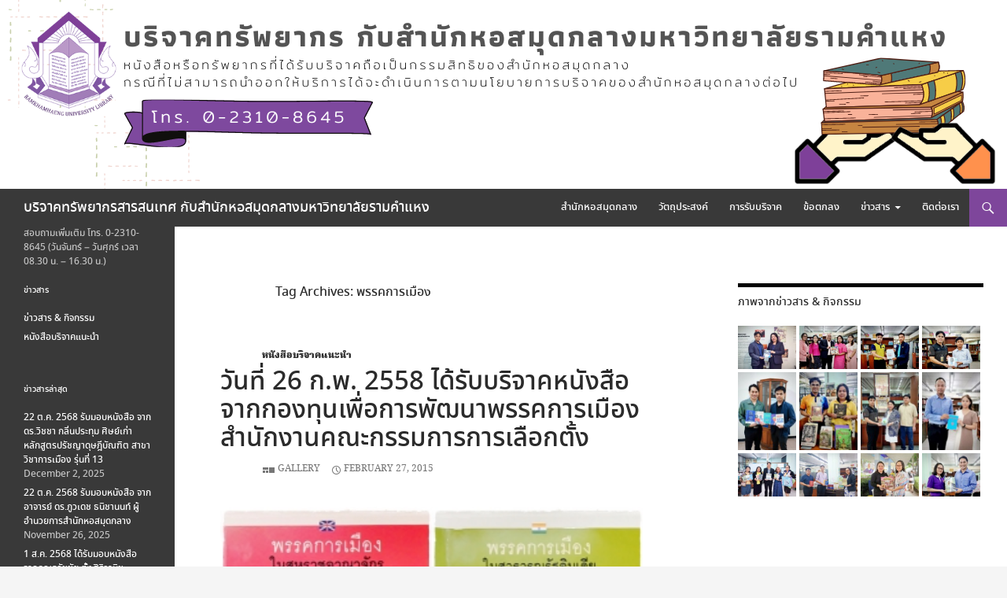

--- FILE ---
content_type: text/html; charset=UTF-8
request_url: https://www.lib.ru.ac.th/donation/?tag=%E0%B8%9E%E0%B8%A3%E0%B8%A3%E0%B8%84%E0%B8%81%E0%B8%B2%E0%B8%A3%E0%B9%80%E0%B8%A1%E0%B8%B7%E0%B8%AD%E0%B8%87
body_size: 10693
content:
<!DOCTYPE html>
<!--[if IE 7]>
<html class="ie ie7" lang="en-US">
<![endif]-->
<!--[if IE 8]>
<html class="ie ie8" lang="en-US">
<![endif]-->
<!--[if !(IE 7) & !(IE 8)]><!-->
<html lang="en-US">
<!--<![endif]-->
<head>
	<meta charset="UTF-8">
	<meta name="viewport" content="width=device-width">
	<title>พรรคการเมือง | บริจาคทรัพยากรสารสนเทศ กับสำนักหอสมุดกลางมหาวิทยาลัยรามคำแหง</title>
	<link rel="profile" href="https://gmpg.org/xfn/11">
	<link rel="pingback" href="https://www.lib.ru.ac.th/donation/xmlrpc.php">
	<!--[if lt IE 9]>
	<script src="https://www.lib.ru.ac.th/donation/wp-content/themes/twentyfourteen-edit/js/html5.js?ver=3.7.0"></script>
	<![endif]-->
	<meta name='robots' content='max-image-preview:large' />
<link rel="alternate" type="application/rss+xml" title="บริจาคทรัพยากรสารสนเทศ กับสำนักหอสมุดกลางมหาวิทยาลัยรามคำแหง &raquo; Feed" href="https://www.lib.ru.ac.th/donation/?feed=rss2" />
<link rel="alternate" type="application/rss+xml" title="บริจาคทรัพยากรสารสนเทศ กับสำนักหอสมุดกลางมหาวิทยาลัยรามคำแหง &raquo; Comments Feed" href="https://www.lib.ru.ac.th/donation/?feed=comments-rss2" />
<link rel="alternate" type="application/rss+xml" title="บริจาคทรัพยากรสารสนเทศ กับสำนักหอสมุดกลางมหาวิทยาลัยรามคำแหง &raquo; พรรคการเมือง Tag Feed" href="https://www.lib.ru.ac.th/donation/?feed=rss2&#038;tag=%e0%b8%9e%e0%b8%a3%e0%b8%a3%e0%b8%84%e0%b8%81%e0%b8%b2%e0%b8%a3%e0%b9%80%e0%b8%a1%e0%b8%b7%e0%b8%ad%e0%b8%87" />
<style id='wp-img-auto-sizes-contain-inline-css'>
img:is([sizes=auto i],[sizes^="auto," i]){contain-intrinsic-size:3000px 1500px}
/*# sourceURL=wp-img-auto-sizes-contain-inline-css */
</style>
<style id='wp-emoji-styles-inline-css'>

	img.wp-smiley, img.emoji {
		display: inline !important;
		border: none !important;
		box-shadow: none !important;
		height: 1em !important;
		width: 1em !important;
		margin: 0 0.07em !important;
		vertical-align: -0.1em !important;
		background: none !important;
		padding: 0 !important;
	}
/*# sourceURL=wp-emoji-styles-inline-css */
</style>
<style id='wp-block-library-inline-css'>
:root{--wp-block-synced-color:#7a00df;--wp-block-synced-color--rgb:122,0,223;--wp-bound-block-color:var(--wp-block-synced-color);--wp-editor-canvas-background:#ddd;--wp-admin-theme-color:#007cba;--wp-admin-theme-color--rgb:0,124,186;--wp-admin-theme-color-darker-10:#006ba1;--wp-admin-theme-color-darker-10--rgb:0,107,160.5;--wp-admin-theme-color-darker-20:#005a87;--wp-admin-theme-color-darker-20--rgb:0,90,135;--wp-admin-border-width-focus:2px}@media (min-resolution:192dpi){:root{--wp-admin-border-width-focus:1.5px}}.wp-element-button{cursor:pointer}:root .has-very-light-gray-background-color{background-color:#eee}:root .has-very-dark-gray-background-color{background-color:#313131}:root .has-very-light-gray-color{color:#eee}:root .has-very-dark-gray-color{color:#313131}:root .has-vivid-green-cyan-to-vivid-cyan-blue-gradient-background{background:linear-gradient(135deg,#00d084,#0693e3)}:root .has-purple-crush-gradient-background{background:linear-gradient(135deg,#34e2e4,#4721fb 50%,#ab1dfe)}:root .has-hazy-dawn-gradient-background{background:linear-gradient(135deg,#faaca8,#dad0ec)}:root .has-subdued-olive-gradient-background{background:linear-gradient(135deg,#fafae1,#67a671)}:root .has-atomic-cream-gradient-background{background:linear-gradient(135deg,#fdd79a,#004a59)}:root .has-nightshade-gradient-background{background:linear-gradient(135deg,#330968,#31cdcf)}:root .has-midnight-gradient-background{background:linear-gradient(135deg,#020381,#2874fc)}:root{--wp--preset--font-size--normal:16px;--wp--preset--font-size--huge:42px}.has-regular-font-size{font-size:1em}.has-larger-font-size{font-size:2.625em}.has-normal-font-size{font-size:var(--wp--preset--font-size--normal)}.has-huge-font-size{font-size:var(--wp--preset--font-size--huge)}.has-text-align-center{text-align:center}.has-text-align-left{text-align:left}.has-text-align-right{text-align:right}.has-fit-text{white-space:nowrap!important}#end-resizable-editor-section{display:none}.aligncenter{clear:both}.items-justified-left{justify-content:flex-start}.items-justified-center{justify-content:center}.items-justified-right{justify-content:flex-end}.items-justified-space-between{justify-content:space-between}.screen-reader-text{border:0;clip-path:inset(50%);height:1px;margin:-1px;overflow:hidden;padding:0;position:absolute;width:1px;word-wrap:normal!important}.screen-reader-text:focus{background-color:#ddd;clip-path:none;color:#444;display:block;font-size:1em;height:auto;left:5px;line-height:normal;padding:15px 23px 14px;text-decoration:none;top:5px;width:auto;z-index:100000}html :where(.has-border-color){border-style:solid}html :where([style*=border-top-color]){border-top-style:solid}html :where([style*=border-right-color]){border-right-style:solid}html :where([style*=border-bottom-color]){border-bottom-style:solid}html :where([style*=border-left-color]){border-left-style:solid}html :where([style*=border-width]){border-style:solid}html :where([style*=border-top-width]){border-top-style:solid}html :where([style*=border-right-width]){border-right-style:solid}html :where([style*=border-bottom-width]){border-bottom-style:solid}html :where([style*=border-left-width]){border-left-style:solid}html :where(img[class*=wp-image-]){height:auto;max-width:100%}:where(figure){margin:0 0 1em}html :where(.is-position-sticky){--wp-admin--admin-bar--position-offset:var(--wp-admin--admin-bar--height,0px)}@media screen and (max-width:600px){html :where(.is-position-sticky){--wp-admin--admin-bar--position-offset:0px}}

/*# sourceURL=wp-block-library-inline-css */
</style><style id='global-styles-inline-css'>
:root{--wp--preset--aspect-ratio--square: 1;--wp--preset--aspect-ratio--4-3: 4/3;--wp--preset--aspect-ratio--3-4: 3/4;--wp--preset--aspect-ratio--3-2: 3/2;--wp--preset--aspect-ratio--2-3: 2/3;--wp--preset--aspect-ratio--16-9: 16/9;--wp--preset--aspect-ratio--9-16: 9/16;--wp--preset--color--black: #000;--wp--preset--color--cyan-bluish-gray: #abb8c3;--wp--preset--color--white: #fff;--wp--preset--color--pale-pink: #f78da7;--wp--preset--color--vivid-red: #cf2e2e;--wp--preset--color--luminous-vivid-orange: #ff6900;--wp--preset--color--luminous-vivid-amber: #fcb900;--wp--preset--color--light-green-cyan: #7bdcb5;--wp--preset--color--vivid-green-cyan: #00d084;--wp--preset--color--pale-cyan-blue: #8ed1fc;--wp--preset--color--vivid-cyan-blue: #0693e3;--wp--preset--color--vivid-purple: #9b51e0;--wp--preset--color--green: #24890d;--wp--preset--color--dark-gray: #2b2b2b;--wp--preset--color--medium-gray: #767676;--wp--preset--color--light-gray: #f5f5f5;--wp--preset--gradient--vivid-cyan-blue-to-vivid-purple: linear-gradient(135deg,rgb(6,147,227) 0%,rgb(155,81,224) 100%);--wp--preset--gradient--light-green-cyan-to-vivid-green-cyan: linear-gradient(135deg,rgb(122,220,180) 0%,rgb(0,208,130) 100%);--wp--preset--gradient--luminous-vivid-amber-to-luminous-vivid-orange: linear-gradient(135deg,rgb(252,185,0) 0%,rgb(255,105,0) 100%);--wp--preset--gradient--luminous-vivid-orange-to-vivid-red: linear-gradient(135deg,rgb(255,105,0) 0%,rgb(207,46,46) 100%);--wp--preset--gradient--very-light-gray-to-cyan-bluish-gray: linear-gradient(135deg,rgb(238,238,238) 0%,rgb(169,184,195) 100%);--wp--preset--gradient--cool-to-warm-spectrum: linear-gradient(135deg,rgb(74,234,220) 0%,rgb(151,120,209) 20%,rgb(207,42,186) 40%,rgb(238,44,130) 60%,rgb(251,105,98) 80%,rgb(254,248,76) 100%);--wp--preset--gradient--blush-light-purple: linear-gradient(135deg,rgb(255,206,236) 0%,rgb(152,150,240) 100%);--wp--preset--gradient--blush-bordeaux: linear-gradient(135deg,rgb(254,205,165) 0%,rgb(254,45,45) 50%,rgb(107,0,62) 100%);--wp--preset--gradient--luminous-dusk: linear-gradient(135deg,rgb(255,203,112) 0%,rgb(199,81,192) 50%,rgb(65,88,208) 100%);--wp--preset--gradient--pale-ocean: linear-gradient(135deg,rgb(255,245,203) 0%,rgb(182,227,212) 50%,rgb(51,167,181) 100%);--wp--preset--gradient--electric-grass: linear-gradient(135deg,rgb(202,248,128) 0%,rgb(113,206,126) 100%);--wp--preset--gradient--midnight: linear-gradient(135deg,rgb(2,3,129) 0%,rgb(40,116,252) 100%);--wp--preset--font-size--small: 13px;--wp--preset--font-size--medium: 20px;--wp--preset--font-size--large: 36px;--wp--preset--font-size--x-large: 42px;--wp--preset--spacing--20: 0.44rem;--wp--preset--spacing--30: 0.67rem;--wp--preset--spacing--40: 1rem;--wp--preset--spacing--50: 1.5rem;--wp--preset--spacing--60: 2.25rem;--wp--preset--spacing--70: 3.38rem;--wp--preset--spacing--80: 5.06rem;--wp--preset--shadow--natural: 6px 6px 9px rgba(0, 0, 0, 0.2);--wp--preset--shadow--deep: 12px 12px 50px rgba(0, 0, 0, 0.4);--wp--preset--shadow--sharp: 6px 6px 0px rgba(0, 0, 0, 0.2);--wp--preset--shadow--outlined: 6px 6px 0px -3px rgb(255, 255, 255), 6px 6px rgb(0, 0, 0);--wp--preset--shadow--crisp: 6px 6px 0px rgb(0, 0, 0);}:where(.is-layout-flex){gap: 0.5em;}:where(.is-layout-grid){gap: 0.5em;}body .is-layout-flex{display: flex;}.is-layout-flex{flex-wrap: wrap;align-items: center;}.is-layout-flex > :is(*, div){margin: 0;}body .is-layout-grid{display: grid;}.is-layout-grid > :is(*, div){margin: 0;}:where(.wp-block-columns.is-layout-flex){gap: 2em;}:where(.wp-block-columns.is-layout-grid){gap: 2em;}:where(.wp-block-post-template.is-layout-flex){gap: 1.25em;}:where(.wp-block-post-template.is-layout-grid){gap: 1.25em;}.has-black-color{color: var(--wp--preset--color--black) !important;}.has-cyan-bluish-gray-color{color: var(--wp--preset--color--cyan-bluish-gray) !important;}.has-white-color{color: var(--wp--preset--color--white) !important;}.has-pale-pink-color{color: var(--wp--preset--color--pale-pink) !important;}.has-vivid-red-color{color: var(--wp--preset--color--vivid-red) !important;}.has-luminous-vivid-orange-color{color: var(--wp--preset--color--luminous-vivid-orange) !important;}.has-luminous-vivid-amber-color{color: var(--wp--preset--color--luminous-vivid-amber) !important;}.has-light-green-cyan-color{color: var(--wp--preset--color--light-green-cyan) !important;}.has-vivid-green-cyan-color{color: var(--wp--preset--color--vivid-green-cyan) !important;}.has-pale-cyan-blue-color{color: var(--wp--preset--color--pale-cyan-blue) !important;}.has-vivid-cyan-blue-color{color: var(--wp--preset--color--vivid-cyan-blue) !important;}.has-vivid-purple-color{color: var(--wp--preset--color--vivid-purple) !important;}.has-black-background-color{background-color: var(--wp--preset--color--black) !important;}.has-cyan-bluish-gray-background-color{background-color: var(--wp--preset--color--cyan-bluish-gray) !important;}.has-white-background-color{background-color: var(--wp--preset--color--white) !important;}.has-pale-pink-background-color{background-color: var(--wp--preset--color--pale-pink) !important;}.has-vivid-red-background-color{background-color: var(--wp--preset--color--vivid-red) !important;}.has-luminous-vivid-orange-background-color{background-color: var(--wp--preset--color--luminous-vivid-orange) !important;}.has-luminous-vivid-amber-background-color{background-color: var(--wp--preset--color--luminous-vivid-amber) !important;}.has-light-green-cyan-background-color{background-color: var(--wp--preset--color--light-green-cyan) !important;}.has-vivid-green-cyan-background-color{background-color: var(--wp--preset--color--vivid-green-cyan) !important;}.has-pale-cyan-blue-background-color{background-color: var(--wp--preset--color--pale-cyan-blue) !important;}.has-vivid-cyan-blue-background-color{background-color: var(--wp--preset--color--vivid-cyan-blue) !important;}.has-vivid-purple-background-color{background-color: var(--wp--preset--color--vivid-purple) !important;}.has-black-border-color{border-color: var(--wp--preset--color--black) !important;}.has-cyan-bluish-gray-border-color{border-color: var(--wp--preset--color--cyan-bluish-gray) !important;}.has-white-border-color{border-color: var(--wp--preset--color--white) !important;}.has-pale-pink-border-color{border-color: var(--wp--preset--color--pale-pink) !important;}.has-vivid-red-border-color{border-color: var(--wp--preset--color--vivid-red) !important;}.has-luminous-vivid-orange-border-color{border-color: var(--wp--preset--color--luminous-vivid-orange) !important;}.has-luminous-vivid-amber-border-color{border-color: var(--wp--preset--color--luminous-vivid-amber) !important;}.has-light-green-cyan-border-color{border-color: var(--wp--preset--color--light-green-cyan) !important;}.has-vivid-green-cyan-border-color{border-color: var(--wp--preset--color--vivid-green-cyan) !important;}.has-pale-cyan-blue-border-color{border-color: var(--wp--preset--color--pale-cyan-blue) !important;}.has-vivid-cyan-blue-border-color{border-color: var(--wp--preset--color--vivid-cyan-blue) !important;}.has-vivid-purple-border-color{border-color: var(--wp--preset--color--vivid-purple) !important;}.has-vivid-cyan-blue-to-vivid-purple-gradient-background{background: var(--wp--preset--gradient--vivid-cyan-blue-to-vivid-purple) !important;}.has-light-green-cyan-to-vivid-green-cyan-gradient-background{background: var(--wp--preset--gradient--light-green-cyan-to-vivid-green-cyan) !important;}.has-luminous-vivid-amber-to-luminous-vivid-orange-gradient-background{background: var(--wp--preset--gradient--luminous-vivid-amber-to-luminous-vivid-orange) !important;}.has-luminous-vivid-orange-to-vivid-red-gradient-background{background: var(--wp--preset--gradient--luminous-vivid-orange-to-vivid-red) !important;}.has-very-light-gray-to-cyan-bluish-gray-gradient-background{background: var(--wp--preset--gradient--very-light-gray-to-cyan-bluish-gray) !important;}.has-cool-to-warm-spectrum-gradient-background{background: var(--wp--preset--gradient--cool-to-warm-spectrum) !important;}.has-blush-light-purple-gradient-background{background: var(--wp--preset--gradient--blush-light-purple) !important;}.has-blush-bordeaux-gradient-background{background: var(--wp--preset--gradient--blush-bordeaux) !important;}.has-luminous-dusk-gradient-background{background: var(--wp--preset--gradient--luminous-dusk) !important;}.has-pale-ocean-gradient-background{background: var(--wp--preset--gradient--pale-ocean) !important;}.has-electric-grass-gradient-background{background: var(--wp--preset--gradient--electric-grass) !important;}.has-midnight-gradient-background{background: var(--wp--preset--gradient--midnight) !important;}.has-small-font-size{font-size: var(--wp--preset--font-size--small) !important;}.has-medium-font-size{font-size: var(--wp--preset--font-size--medium) !important;}.has-large-font-size{font-size: var(--wp--preset--font-size--large) !important;}.has-x-large-font-size{font-size: var(--wp--preset--font-size--x-large) !important;}
/*# sourceURL=global-styles-inline-css */
</style>

<style id='classic-theme-styles-inline-css'>
/*! This file is auto-generated */
.wp-block-button__link{color:#fff;background-color:#32373c;border-radius:9999px;box-shadow:none;text-decoration:none;padding:calc(.667em + 2px) calc(1.333em + 2px);font-size:1.125em}.wp-block-file__button{background:#32373c;color:#fff;text-decoration:none}
/*# sourceURL=/wp-includes/css/classic-themes.min.css */
</style>
<link rel='stylesheet' id='seed-social-css' href='https://www.lib.ru.ac.th/donation/wp-content/plugins/seed-social/style.css?ver=2021.02' media='all' />
<link rel='stylesheet' id='twentyfourteen-lato-css' href='https://www.lib.ru.ac.th/donation/wp-content/themes/twentyfourteen-edit/fonts/font-lato.css?ver=20230328' media='all' />
<link rel='stylesheet' id='genericons-css' href='https://www.lib.ru.ac.th/donation/wp-content/themes/twentyfourteen-edit/genericons/genericons.css?ver=3.0.3' media='all' />
<link rel='stylesheet' id='twentyfourteen-style-css' href='https://www.lib.ru.ac.th/donation/wp-content/themes/twentyfourteen-edit/style.css?ver=20230328' media='all' />
<link rel='stylesheet' id='twentyfourteen-block-style-css' href='https://www.lib.ru.ac.th/donation/wp-content/themes/twentyfourteen-edit/css/blocks.css?ver=20230206' media='all' />
<link rel='stylesheet' id='seed-fonts-all-css' href='https://www.lib.ru.ac.th/donation/wp-content/plugins/seed-fonts/fonts/noto-sans-thai/font.css?ver=6.9' media='all' />
<style id='seed-fonts-all-inline-css'>
h1, h2, h3, h4, h5, h6, nav, .nav, .menu, button, .button, .btn, .price, ._heading, .wp-block-pullquote blockquote, blockquote, label, legend{font-family: "noto-sans-thai",noto-sans,sans-serif !important; font-weight: 500 !important; }body {--s-heading:"noto-sans-thai",noto-sans,sans-serif !important}body {--s-heading-weight:500}
/*# sourceURL=seed-fonts-all-inline-css */
</style>
<link rel='stylesheet' id='seed-fonts-body-all-css' href='https://www.lib.ru.ac.th/donation/wp-content/plugins/seed-fonts/fonts/noto-serif-thai/font.css?ver=6.9' media='all' />
<style id='seed-fonts-body-all-inline-css'>
body{font-family: "noto-serif-thai",noto-serif,sans-serif !important; font-weight: 300 !important; font-size: 16px !important; line-height: 1.5 !important; }body {--s-body:"noto-serif-thai",noto-serif,sans-serif !important;--s-body-line-height:1.5;}
/*# sourceURL=seed-fonts-body-all-inline-css */
</style>
<script src="https://www.lib.ru.ac.th/donation/wp-includes/js/jquery/jquery.min.js?ver=3.7.1" id="jquery-core-js"></script>
<script src="https://www.lib.ru.ac.th/donation/wp-includes/js/jquery/jquery-migrate.min.js?ver=3.4.1" id="jquery-migrate-js"></script>
<link rel="https://api.w.org/" href="https://www.lib.ru.ac.th/donation/index.php?rest_route=/" /><link rel="alternate" title="JSON" type="application/json" href="https://www.lib.ru.ac.th/donation/index.php?rest_route=/wp/v2/tags/160" /><link rel="EditURI" type="application/rsd+xml" title="RSD" href="https://www.lib.ru.ac.th/donation/xmlrpc.php?rsd" />
<meta name="generator" content="WordPress 6.9" />

        <!– OPEN — Global site tag (gtag.js) – Google Analytics –>
        <!– Global site tag (gtag.js) – Google Analytics –>
        <script async src="https://www.googletagmanager.com/gtag/js?id=G-B42JDB9SQ0"></script>
        <script>
        window.dataLayer = window.dataLayer || [];
        function gtag(){dataLayer.push(arguments);}
        gtag('js', new Date());
        gtag('config', 'G-B42JDB9SQ0');
        </script>
        <!– CLOSE — Global site tag (gtag.js) – Google Analytics –>

</head>

<body class="archive tag tag-160 wp-embed-responsive wp-theme-twentyfourteen-edit header-image list-view">
<div id="page" class="hfeed site">
		<div id="site-header">
		<a href="https://www.lib.ru.ac.th/donation/" rel="home">
			<img src="https://www.lib.ru.ac.th/donation/wp-content/uploads/2021/11/cropped-banner_rulibrarydonationsection-1.png" width="1260" height="240" alt="บริจาคทรัพยากรสารสนเทศ กับสำนักหอสมุดกลางมหาวิทยาลัยรามคำแหง" />
		</a>
	</div>
	
	<header id="masthead" class="site-header">
		<div class="header-main">
			<h1 class="site-title"><a href="https://www.lib.ru.ac.th/donation/" rel="home">บริจาคทรัพยากรสารสนเทศ กับสำนักหอสมุดกลางมหาวิทยาลัยรามคำแหง</a></h1>

			<div class="search-toggle">
				<a href="#search-container" class="screen-reader-text" aria-expanded="false" aria-controls="search-container">
					Search				</a>
			</div>

			<nav id="primary-navigation" class="site-navigation primary-navigation">
				<button class="menu-toggle">Primary Menu</button>
				<a class="screen-reader-text skip-link" href="#content">
					Skip to content				</a>
				<div class="menu-head-menu-donation-container"><ul id="primary-menu" class="nav-menu"><li id="menu-item-80" class="menu-item menu-item-type-custom menu-item-object-custom menu-item-80"><a href="https://www.lib.ru.ac.th" title="หน้าหลักเว็บไซสำนักหอสมุดกลาง มหาวิทยาลัยรามคำแหง">สำนักหอสมุดกลาง</a></li>
<li id="menu-item-105" class="menu-item menu-item-type-post_type menu-item-object-page menu-item-105"><a href="https://www.lib.ru.ac.th/donation/?page_id=101">วัตถุประสงค์</a></li>
<li id="menu-item-78" class="menu-item menu-item-type-post_type menu-item-object-page menu-item-78"><a href="https://www.lib.ru.ac.th/donation/?page_id=8">การรับบริจาค</a></li>
<li id="menu-item-553" class="menu-item menu-item-type-post_type menu-item-object-page menu-item-553"><a href="https://www.lib.ru.ac.th/donation/?page_id=2">ข้อตกลง</a></li>
<li id="menu-item-1052" class="menu-item menu-item-type-custom menu-item-object-custom menu-item-has-children menu-item-1052"><a href="#">ข่าวสาร</a>
<ul class="sub-menu">
	<li id="menu-item-1051" class="menu-item menu-item-type-taxonomy menu-item-object-category menu-item-1051"><a href="https://www.lib.ru.ac.th/donation/?cat=1">ข่าวสาร &amp; กิจกรรม</a></li>
	<li id="menu-item-1049" class="menu-item menu-item-type-taxonomy menu-item-object-category menu-item-1049"><a href="https://www.lib.ru.ac.th/donation/?cat=194">หนังสือบริจาคแนะนำ</a></li>
</ul>
</li>
<li id="menu-item-77" class="menu-item menu-item-type-post_type menu-item-object-page menu-item-77"><a href="https://www.lib.ru.ac.th/donation/?page_id=20">ติดต่อเรา</a></li>
</ul></div>			</nav>
		</div>

		<div id="search-container" class="search-box-wrapper hide">
			<div class="search-box">
				<form role="search" method="get" class="search-form" action="https://www.lib.ru.ac.th/donation/">
				<label>
					<span class="screen-reader-text">Search for:</span>
					<input type="search" class="search-field" placeholder="Search &hellip;" value="" name="s" />
				</label>
				<input type="submit" class="search-submit" value="Search" />
			</form>			</div>
		</div>
	</header><!-- #masthead -->

	<div id="main" class="site-main">

	<section id="primary" class="content-area">
		<div id="content" class="site-content" role="main">

			
			<header class="archive-header">
				<h1 class="archive-title">
				Tag Archives: พรรคการเมือง				</h1>

							</header><!-- .archive-header -->

				
<article id="post-936" class="post-936 post type-post status-publish format-gallery hentry category-194 tag-171 tag-166 tag-163 tag-173 tag-162 tag-160 tag-172 tag-167 tag-159 tag-164 tag-23 tag-168 tag-161 tag-165 tag-174 tag-155 tag-169 tag-170 post_format-post-format-gallery">
	
	<header class="entry-header">
				<div class="entry-meta">
			<span class="cat-links"><a href="https://www.lib.ru.ac.th/donation/?cat=194" rel="category">หนังสือบริจาคแนะนำ</a></span>
		</div><!-- .entry-meta -->
			<h1 class="entry-title"><a href="https://www.lib.ru.ac.th/donation/?p=936" rel="bookmark">วันที่ 26 ก.พ. 2558 ได้รับบริจาคหนังสือ จากกองทุนเพื่อการพัฒนาพรรคการเมือง สำนักงานคณะกรรมการการเลือกตั้ง</a></h1>
		<div class="entry-meta">
			<span class="post-format">
				<a class="entry-format" href="https://www.lib.ru.ac.th/donation/?post_format=gallery">Gallery</a>
			</span>

			<span class="entry-date"><a href="https://www.lib.ru.ac.th/donation/?p=936" rel="bookmark"><time class="entry-date" datetime="2015-02-27T16:31:20+07:00">February 27, 2015</time></a></span> <span class="byline"><span class="author vcard"><a class="url fn n" href="https://www.lib.ru.ac.th/donation/?author=1" rel="author">RU library Donation 's Webmaster</a></span></span>
			
					</div><!-- .entry-meta -->
	</header><!-- .entry-header -->

	<div class="entry-content">
		<p><a href="http://www.lib.ru.ac.th/donation/?attachment_id=951" rel="attachment wp-att-951"><img fetchpriority="high" decoding="async" class="aligncenter size-full wp-image-951" src="http://www.lib.ru.ac.th/donation/wp-content/uploads/2015/02/2558-02-26_recievebook-set4titles.jpg" alt="หนังสือได้รับบริจาค จากกองทุนเพื่อการพัฒนาพรรคการเมืองฯ" width="330" height="500" srcset="https://www.lib.ru.ac.th/donation/wp-content/uploads/2015/02/2558-02-26_recievebook-set4titles.jpg 330w, https://www.lib.ru.ac.th/donation/wp-content/uploads/2015/02/2558-02-26_recievebook-set4titles-198x300.jpg 198w, https://www.lib.ru.ac.th/donation/wp-content/uploads/2015/02/2558-02-26_recievebook-set4titles-132x200.jpg 132w, https://www.lib.ru.ac.th/donation/wp-content/uploads/2015/02/2558-02-26_recievebook-set4titles-99x150.jpg 99w" sizes="(max-width: 330px) 100vw, 330px" /></a>วันที่ 26 ก.พ. 2558 หน่วยบริจาค งานพัฒนาทรัพยากรสารสนเทศ สำนักหอสมุดกลาง มหาวิทยาลัยรามคำแหง ได้รับหนังสือบริจาคที่น่าสนใจ จากกองทุนเพื่อการพัฒนาพรรคการเมือง สำนักงานคณะกรรมการการเลือกตั้ง จำนวน 1 ชุด จำนวน 4 ชื่อเรื่อง ดังนี้ <a href="https://www.lib.ru.ac.th/donation/?p=936#more-936" class="more-link">Continue reading <span class="screen-reader-text">วันที่ 26 ก.พ. 2558 ได้รับบริจาคหนังสือ จากกองทุนเพื่อการพัฒนาพรรคการเมือง สำนักงานคณะกรรมการการเลือกตั้ง</span> <span class="meta-nav">&rarr;</span></a></p>
	</div><!-- .entry-content -->

	<footer class="entry-meta"><span class="tag-links"><a href="https://www.lib.ru.ac.th/donation/?tag=%e0%b8%81%e0%b8%b2%e0%b8%a3%e0%b9%80%e0%b8%a1%e0%b8%b7%e0%b8%ad%e0%b8%87" rel="tag">การเมือง</a><a href="https://www.lib.ru.ac.th/donation/?tag=%e0%b8%9b%e0%b8%a3%e0%b8%b0%e0%b8%8a%e0%b8%b2%e0%b8%98%e0%b8%b4%e0%b8%9b%e0%b9%84%e0%b8%95%e0%b8%a2" rel="tag">ประชาธิปไตย</a><a href="https://www.lib.ru.ac.th/donation/?tag=%e0%b8%9b%e0%b8%a3%e0%b8%b0%e0%b8%93%e0%b8%95-%e0%b8%99%e0%b8%b1%e0%b8%99%e0%b8%97%e0%b8%b4%e0%b8%a2%e0%b8%b0%e0%b8%81%e0%b8%b8%e0%b8%a5" rel="tag">ประณต นันทิยะกุล</a><a href="https://www.lib.ru.ac.th/donation/?tag=%e0%b8%9b%e0%b8%a3%e0%b8%b0%e0%b9%80%e0%b8%97%e0%b8%a8%e0%b8%9f%e0%b8%b4%e0%b8%a5%e0%b8%b4%e0%b8%9b%e0%b8%9b%e0%b8%b4%e0%b8%99%e0%b8%aa%e0%b9%8c%e0%b8%9f%e0%b8%b4%e0%b8%a5%e0%b8%b4%e0%b8%9b%e0%b8%9b" rel="tag">ประเทศฟิลิปปินส์ฟิลิปปินส์</a><a href="https://www.lib.ru.ac.th/donation/?tag=%e0%b8%9b%e0%b8%a3%e0%b8%b5%e0%b8%8a%e0%b8%b2-%e0%b8%ab%e0%b8%87%e0%b8%a9%e0%b9%8c%e0%b9%84%e0%b8%81%e0%b8%a3%e0%b9%80%e0%b8%a5%e0%b8%b4%e0%b8%a8" rel="tag">ปรีชา หงษ์ไกรเลิศ</a><a href="https://www.lib.ru.ac.th/donation/?tag=%e0%b8%9e%e0%b8%a3%e0%b8%a3%e0%b8%84%e0%b8%81%e0%b8%b2%e0%b8%a3%e0%b9%80%e0%b8%a1%e0%b8%b7%e0%b8%ad%e0%b8%87" rel="tag">พรรคการเมือง</a><a href="https://www.lib.ru.ac.th/donation/?tag=%e0%b8%9e%e0%b8%a3%e0%b8%a3%e0%b8%84%e0%b8%81%e0%b8%b2%e0%b8%a3%e0%b9%80%e0%b8%a1%e0%b8%b7%e0%b8%ad%e0%b8%87%e0%b9%83%e0%b8%99%e0%b8%9b%e0%b8%a3%e0%b8%b0%e0%b9%80%e0%b8%97%e0%b8%a8%e0%b8%9f%e0%b8%b4" rel="tag">พรรคการเมืองในประเทศฟิลิปปินส์</a><a href="https://www.lib.ru.ac.th/donation/?tag=%e0%b8%9e%e0%b8%a3%e0%b8%a3%e0%b8%84%e0%b8%81%e0%b8%b2%e0%b8%a3%e0%b9%80%e0%b8%a1%e0%b8%b7%e0%b8%ad%e0%b8%87%e0%b9%83%e0%b8%99%e0%b8%9b%e0%b8%a3%e0%b8%b0%e0%b9%80%e0%b8%97%e0%b8%a8%e0%b8%aa%e0%b8%ab" rel="tag">พรรคการเมืองในประเทศสหรัฐอเมริกา</a><a href="https://www.lib.ru.ac.th/donation/?tag=%e0%b8%9e%e0%b8%a3%e0%b8%a3%e0%b8%84%e0%b8%81%e0%b8%b2%e0%b8%a3%e0%b9%80%e0%b8%a1%e0%b8%b7%e0%b8%ad%e0%b8%87%e0%b9%83%e0%b8%99%e0%b8%aa%e0%b8%ab%e0%b8%a3%e0%b8%b2%e0%b8%8a%e0%b8%ad%e0%b8%b2%e0%b8%93" rel="tag">พรรคการเมืองในสหราชอาณาจักร</a><a href="https://www.lib.ru.ac.th/donation/?tag=%e0%b8%9e%e0%b8%a3%e0%b8%a3%e0%b8%84%e0%b8%81%e0%b8%b2%e0%b8%a3%e0%b9%80%e0%b8%a1%e0%b8%b7%e0%b8%ad%e0%b8%87%e0%b9%83%e0%b8%99%e0%b8%aa%e0%b8%b2%e0%b8%98%e0%b8%b2%e0%b8%a3%e0%b8%93%e0%b8%a3%e0%b8%b1" rel="tag">พรรคการเมืองในสาธารณรัฐอินเดีย</a><a href="https://www.lib.ru.ac.th/donation/?tag=%e0%b8%a3%e0%b8%b1%e0%b8%9a%e0%b8%9a%e0%b8%a3%e0%b8%b4%e0%b8%88%e0%b8%b2%e0%b8%84" rel="tag">รับบริจาค</a><a href="https://www.lib.ru.ac.th/donation/?tag=%e0%b8%aa%e0%b8%ab%e0%b8%a3%e0%b8%b1%e0%b8%90%e0%b8%ad%e0%b9%80%e0%b8%a1%e0%b8%a3%e0%b8%b4%e0%b8%81%e0%b8%b2" rel="tag">สหรัฐอเมริกา</a><a href="https://www.lib.ru.ac.th/donation/?tag=%e0%b8%aa%e0%b8%ab%e0%b8%a3%e0%b8%b2%e0%b8%8a%e0%b8%ad%e0%b8%b2%e0%b8%93%e0%b8%b2%e0%b8%88%e0%b8%b1%e0%b8%81%e0%b8%a3" rel="tag">สหราชอาณาจักร</a><a href="https://www.lib.ru.ac.th/donation/?tag=%e0%b8%aa%e0%b8%b2%e0%b8%98%e0%b8%b2%e0%b8%a3%e0%b8%93%e0%b8%a3%e0%b8%b1%e0%b8%90%e0%b8%ad%e0%b8%b4%e0%b8%99%e0%b9%80%e0%b8%94%e0%b8%b5%e0%b8%a2" rel="tag">สาธารณรัฐอินเดีย</a><a href="https://www.lib.ru.ac.th/donation/?tag=%e0%b8%aa%e0%b8%b5%e0%b8%94%e0%b8%b2-%e0%b8%aa%e0%b8%ad%e0%b8%99%e0%b8%a8%e0%b8%a3%e0%b8%b5" rel="tag">สีดา สอนศรี</a><a href="https://www.lib.ru.ac.th/donation/?tag=%e0%b8%ad%e0%b8%b4%e0%b8%99%e0%b9%80%e0%b8%94%e0%b8%b5%e0%b8%a2" rel="tag">อินเดีย</a><a href="https://www.lib.ru.ac.th/donation/?tag=%e0%b8%ad%e0%b9%80%e0%b8%a1%e0%b8%a3%e0%b8%b4%e0%b8%81%e0%b8%b2" rel="tag">อเมริกา</a><a href="https://www.lib.ru.ac.th/donation/?tag=%e0%b9%84%e0%b8%9e%e0%b8%a8%e0%b8%b2%e0%b8%a5-%e0%b8%aa%e0%b8%b8%e0%b8%a3%e0%b8%b4%e0%b8%a2%e0%b8%b0%e0%b8%a1%e0%b8%87%e0%b8%84%e0%b8%a5" rel="tag">ไพศาล สุริยะมงคล</a></span></footer></article><!-- #post-936 -->
		</div><!-- #content -->
	</section><!-- #primary -->

<div id="content-sidebar" class="content-sidebar widget-area" role="complementary">
	<aside id="media_gallery-8" class="widget widget_media_gallery"><h1 class="widget-title">ภาพจากข่าวสาร &#038; กิจกรรม</h1><div id='gallery-1' class='gallery galleryid-936 gallery-columns-4 gallery-size-thumbnail'><figure class='gallery-item'>
			<div class='gallery-icon landscape'>
				<a href='https://www.lib.ru.ac.th/donation/?attachment_id=3384'><img width="200" height="150" src="https://www.lib.ru.ac.th/donation/wp-content/uploads/2025/08/2568-06-23_donationbook-01-200x150.jpg" class="attachment-thumbnail size-thumbnail" alt="ภาพรองศาสตราจารย์ ดร.ศยามน อินสะอาด (ขวา) อาจารย์ประจำภาควิชาเทคโนโลยีการศึกษา คณะศึกษาศาสตร์ มอบหนังสือ โดยมีนายอัศม์ธรีนณ์ ศุภกิจวรสิทธิ์ (ซ้าย) หัวหน้าหน่วยพัฒนาทรัพยากรสารสนเทศ เป็นผู้รับมอบ" aria-describedby="gallery-1-3384" decoding="async" loading="lazy" srcset="https://www.lib.ru.ac.th/donation/wp-content/uploads/2025/08/2568-06-23_donationbook-01-200x150.jpg 200w, https://www.lib.ru.ac.th/donation/wp-content/uploads/2025/08/2568-06-23_donationbook-01-300x225.jpg 300w, https://www.lib.ru.ac.th/donation/wp-content/uploads/2025/08/2568-06-23_donationbook-01.jpg 600w" sizes="auto, (max-width: 200px) 100vw, 200px" /></a>
			</div>
				<figcaption class='wp-caption-text gallery-caption' id='gallery-1-3384'>
				ภาพรองศาสตราจารย์ ดร.ศยามน อินสะอาด (ขวา) อาจารย์ประจำภาควิชาเทคโนโลยีการศึกษา คณะศึกษาศาสตร์ มอบหนังสือ โดยมีนายอัศม์ธรีนณ์ ศุภกิจวรสิทธิ์ (ซ้าย) หัวหน้าหน่วยพัฒนาทรัพยากรสารสนเทศ เป็นผู้รับมอบ
				</figcaption></figure><figure class='gallery-item'>
			<div class='gallery-icon landscape'>
				<a href='https://www.lib.ru.ac.th/donation/?attachment_id=3371'><img width="200" height="150" src="https://www.lib.ru.ac.th/donation/wp-content/uploads/2025/07/2568-07-22_boardgame-donation01-200x150.jpg" class="attachment-thumbnail size-thumbnail" alt="ภาพนายภราดร สุขสัมมากร (กลาง) ผู้แทนฝ่ายบริหารด้านคุณภาพ (QMR) สำนักหอสมุดกลาง มอบบอร์ดเกม โดยมีนางสาวรักชนก ภิรมย์เนตร (คนที่สองจากทางขวา) หัวหน้าหน่วยพัฒนาทรัพยากรสารสนเทศ พร้อมด้วยบุคลากรหน่วยงานเป็นผู้รับมอบ เป็นผู้รับมอบ" aria-describedby="gallery-1-3371" decoding="async" loading="lazy" srcset="https://www.lib.ru.ac.th/donation/wp-content/uploads/2025/07/2568-07-22_boardgame-donation01-200x150.jpg 200w, https://www.lib.ru.ac.th/donation/wp-content/uploads/2025/07/2568-07-22_boardgame-donation01-300x225.jpg 300w, https://www.lib.ru.ac.th/donation/wp-content/uploads/2025/07/2568-07-22_boardgame-donation01.jpg 600w" sizes="auto, (max-width: 200px) 100vw, 200px" /></a>
			</div>
				<figcaption class='wp-caption-text gallery-caption' id='gallery-1-3371'>
				ภาพนายภราดร สุขสัมมากร (กลาง) ผู้แทนฝ่ายบริหารด้านคุณภาพ (QMR) สำนักหอสมุดกลาง มอบบอร์ดเกม โดยมีนางสาวรักชนก ภิรมย์เนตร (คนที่สองจากทางขวา) หัวหน้าหน่วยพัฒนาทรัพยากรสารสนเทศ พร้อมด้วยบุคลากรหน่วยงานเป็นผู้รับมอบ เป็นผู้รับมอบ
				</figcaption></figure><figure class='gallery-item'>
			<div class='gallery-icon landscape'>
				<a href='https://www.lib.ru.ac.th/donation/?attachment_id=3331'><img width="200" height="150" src="https://www.lib.ru.ac.th/donation/wp-content/uploads/2025/05/2568-04-12_donation-book-01-200x150.jpg" class="attachment-thumbnail size-thumbnail" alt="ภาพคุณเมธชนนท์ ประจวบลาภ (ขวา) ผู้อำนวยการสำนักกิจกรรมการเรียนรู้ตลอดชีวิต สถาบันยุวทัศน์แห่งประเทศไทย มอบหนังสือ โดยมีนายอัศม์ธรีนณ์ ศุภกิจวรสิทธิ์ (ซ้าย) หัวหน้าหน่วยพัฒนาทรัพยากรสารสนเทศ เป็นผู้รับมอบ" aria-describedby="gallery-1-3331" decoding="async" loading="lazy" srcset="https://www.lib.ru.ac.th/donation/wp-content/uploads/2025/05/2568-04-12_donation-book-01-200x150.jpg 200w, https://www.lib.ru.ac.th/donation/wp-content/uploads/2025/05/2568-04-12_donation-book-01-300x225.jpg 300w, https://www.lib.ru.ac.th/donation/wp-content/uploads/2025/05/2568-04-12_donation-book-01.jpg 600w" sizes="auto, (max-width: 200px) 100vw, 200px" /></a>
			</div>
				<figcaption class='wp-caption-text gallery-caption' id='gallery-1-3331'>
				ภาพคุณเมธชนนท์ ประจวบลาภ (ขวา) ผู้อำนวยการสำนักกิจกรรมการเรียนรู้ตลอดชีวิต สถาบันยุวทัศน์แห่งประเทศไทย มอบหนังสือ โดยมีนายอัศม์ธรีนณ์ ศุภกิจวรสิทธิ์ (ซ้าย) หัวหน้าหน่วยพัฒนาทรัพยากรสารสนเทศ เป็นผู้รับมอบ
				</figcaption></figure><figure class='gallery-item'>
			<div class='gallery-icon landscape'>
				<a href='https://www.lib.ru.ac.th/donation/?attachment_id=3305'><img width="200" height="150" src="https://www.lib.ru.ac.th/donation/wp-content/uploads/2025/02/2568-02-18_book-donation-01-25680204-200x150.jpg" class="attachment-thumbnail size-thumbnail" alt="ภาพเด็กชายภูมิ นวลดำ (ขวา) มอบหนังสือ โดยมีนายอัศม์ธรีนณ์ ศุภกิจวรสิทธิ์ (ซ้าย) หัวหน้าหน่วยพัฒนาทรัพยากรสารสนเทศ เป็นผู้รับมอบ" aria-describedby="gallery-1-3305" decoding="async" loading="lazy" srcset="https://www.lib.ru.ac.th/donation/wp-content/uploads/2025/02/2568-02-18_book-donation-01-25680204-200x150.jpg 200w, https://www.lib.ru.ac.th/donation/wp-content/uploads/2025/02/2568-02-18_book-donation-01-25680204-300x225.jpg 300w, https://www.lib.ru.ac.th/donation/wp-content/uploads/2025/02/2568-02-18_book-donation-01-25680204.jpg 600w" sizes="auto, (max-width: 200px) 100vw, 200px" /></a>
			</div>
				<figcaption class='wp-caption-text gallery-caption' id='gallery-1-3305'>
				ภาพเด็กชายภูมิ นวลดำ (ขวา) มอบหนังสือ โดยมีนายอัศม์ธรีนณ์ ศุภกิจวรสิทธิ์ (ซ้าย) หัวหน้าหน่วยพัฒนาทรัพยากรสารสนเทศ เป็นผู้รับมอบ
				</figcaption></figure><figure class='gallery-item'>
			<div class='gallery-icon portrait'>
				<a href='https://www.lib.ru.ac.th/donation/?attachment_id=3421'><img width="150" height="200" src="https://www.lib.ru.ac.th/donation/wp-content/uploads/2025/11/2568-10-22_bookdonation-news-01-150x200.jpg" class="attachment-thumbnail size-thumbnail" alt="ภาพอาจารย์ ดร.ภูวเดช ธนิชานนท์ (ซ้าย) ผู้อำนวยการสำนักหอสมุดกลาง มอบหนังสือ โดยมีนายอัศม์ธรีนณ์ ศุภกิจวรสิทธิ์ (ขวา) หัวหน้าหน่วยพัฒนาทรัพยากรสารสนเทศ เป็นผู้รับมอบ" aria-describedby="gallery-1-3421" decoding="async" loading="lazy" srcset="https://www.lib.ru.ac.th/donation/wp-content/uploads/2025/11/2568-10-22_bookdonation-news-01-150x200.jpg 150w, https://www.lib.ru.ac.th/donation/wp-content/uploads/2025/11/2568-10-22_bookdonation-news-01-225x300.jpg 225w, https://www.lib.ru.ac.th/donation/wp-content/uploads/2025/11/2568-10-22_bookdonation-news-01.jpg 450w" sizes="auto, (max-width: 150px) 100vw, 150px" /></a>
			</div>
				<figcaption class='wp-caption-text gallery-caption' id='gallery-1-3421'>
				ภาพอาจารย์ ดร.ภูวเดช ธนิชานนท์ (ซ้าย) ผู้อำนวยการสำนักหอสมุดกลาง มอบหนังสือ โดยมีนายอัศม์ธรีนณ์ ศุภกิจวรสิทธิ์ (ขวา) หัวหน้าหน่วยพัฒนาทรัพยากรสารสนเทศ เป็นผู้รับมอบ
				</figcaption></figure><figure class='gallery-item'>
			<div class='gallery-icon portrait'>
				<a href='https://www.lib.ru.ac.th/donation/?attachment_id=3398'><img width="150" height="200" src="https://www.lib.ru.ac.th/donation/wp-content/uploads/2025/08/2568-08-01_bookdonation-01-150x200.jpg" class="attachment-thumbnail size-thumbnail" alt="ภาพนางสาวรักชนก ภิรมย์เนตร (ขวา) หัวหน้าฝ่ายจัดการทรัพยากรสารสนเทศ และนายอัศม์ธรีนณ์ ศุภกิจวรสิทธิ์ (ซ้าย) เป็นผู้รับมอบ" aria-describedby="gallery-1-3398" decoding="async" loading="lazy" srcset="https://www.lib.ru.ac.th/donation/wp-content/uploads/2025/08/2568-08-01_bookdonation-01-150x200.jpg 150w, https://www.lib.ru.ac.th/donation/wp-content/uploads/2025/08/2568-08-01_bookdonation-01-225x300.jpg 225w, https://www.lib.ru.ac.th/donation/wp-content/uploads/2025/08/2568-08-01_bookdonation-01.jpg 450w" sizes="auto, (max-width: 150px) 100vw, 150px" /></a>
			</div>
				<figcaption class='wp-caption-text gallery-caption' id='gallery-1-3398'>
				ภาพนางสาวรักชนก ภิรมย์เนตร (ขวา) หัวหน้าฝ่ายจัดการทรัพยากรสารสนเทศ และนายอัศม์ธรีนณ์ ศุภกิจวรสิทธิ์ (ซ้าย) เป็นผู้รับมอบ
				</figcaption></figure><figure class='gallery-item'>
			<div class='gallery-icon portrait'>
				<a href='https://www.lib.ru.ac.th/donation/?attachment_id=3319'><img width="150" height="200" src="https://www.lib.ru.ac.th/donation/wp-content/uploads/2025/03/2568-03-12_bookdonationnews-01-150x200.jpg" class="attachment-thumbnail size-thumbnail" alt="ภาพคุณกตัณณ์ ธนะพงศ์พร (ผู้หญิงทางขวา) มอบหนังสือ โดยมีนายอัศม์ธรีนณ์ ศุภกิจวรสิทธิ์ (ซ้าย) หัวหน้าหน่วยพัฒนาทรัพยากรสารสนเทศ เป็นผู้รับมอบ" aria-describedby="gallery-1-3319" decoding="async" loading="lazy" srcset="https://www.lib.ru.ac.th/donation/wp-content/uploads/2025/03/2568-03-12_bookdonationnews-01-150x200.jpg 150w, https://www.lib.ru.ac.th/donation/wp-content/uploads/2025/03/2568-03-12_bookdonationnews-01-225x300.jpg 225w, https://www.lib.ru.ac.th/donation/wp-content/uploads/2025/03/2568-03-12_bookdonationnews-01.jpg 450w" sizes="auto, (max-width: 150px) 100vw, 150px" /></a>
			</div>
				<figcaption class='wp-caption-text gallery-caption' id='gallery-1-3319'>
				ภาพคุณกตัณณ์ ธนะพงศ์พร (ผู้หญิงทางขวา) มอบหนังสือ โดยมีนายอัศม์ธรีนณ์ ศุภกิจวรสิทธิ์ (ซ้าย) หัวหน้าหน่วยพัฒนาทรัพยากรสารสนเทศ เป็นผู้รับมอบ
				</figcaption></figure><figure class='gallery-item'>
			<div class='gallery-icon portrait'>
				<a href='https://www.lib.ru.ac.th/donation/?attachment_id=3215'><img width="150" height="200" src="https://www.lib.ru.ac.th/donation/wp-content/uploads/2024/05/2567-05-21_book-donation-01-150x200.jpg" class="attachment-thumbnail size-thumbnail" alt="ภาพคุณก้องเกียรติ อองสันเทียะ (ซ้าย) มอบหนังสือ โดยมีนางสาวชุติกาญจน์ สุปัญญารักษ์ (ขวา) บรรณารักษ์ หน่วยพัฒนาทรัพยากร เป็นผู้รับมอบ" aria-describedby="gallery-1-3215" decoding="async" loading="lazy" srcset="https://www.lib.ru.ac.th/donation/wp-content/uploads/2024/05/2567-05-21_book-donation-01-150x200.jpg 150w, https://www.lib.ru.ac.th/donation/wp-content/uploads/2024/05/2567-05-21_book-donation-01-225x300.jpg 225w, https://www.lib.ru.ac.th/donation/wp-content/uploads/2024/05/2567-05-21_book-donation-01.jpg 450w" sizes="auto, (max-width: 150px) 100vw, 150px" /></a>
			</div>
				<figcaption class='wp-caption-text gallery-caption' id='gallery-1-3215'>
				ภาพคุณก้องเกียรติ อองสันเทียะ (ซ้าย) มอบหนังสือ โดยมีนางสาวชุติกาญจน์ สุปัญญารักษ์ (ขวา) บรรณารักษ์ หน่วยพัฒนาทรัพยากร เป็นผู้รับมอบ
				</figcaption></figure><figure class='gallery-item'>
			<div class='gallery-icon landscape'>
				<a href='https://www.lib.ru.ac.th/donation/?attachment_id=3270'><img width="200" height="150" src="https://www.lib.ru.ac.th/donation/wp-content/uploads/2024/10/2567-10-21_book-donation-rulibrary-01-200x150.jpg" class="attachment-thumbnail size-thumbnail" alt="ภาพอาจารย์ ดร. ภูวเดช ธนิชานนท์ (กลาง) มอบหนังสือ โดยมีนางสาวรักชนก ภิรมย์เนตร (คนที่ 2 จากซ้าย) หัวหน้าฝ่ายจัดการทรัพยากรสารสนเทศ และบุคลากรหน่วยพัฒนาทรัพยากรสารสนเทศ เป็นผู้รับมอบ" aria-describedby="gallery-1-3270" decoding="async" loading="lazy" srcset="https://www.lib.ru.ac.th/donation/wp-content/uploads/2024/10/2567-10-21_book-donation-rulibrary-01-200x150.jpg 200w, https://www.lib.ru.ac.th/donation/wp-content/uploads/2024/10/2567-10-21_book-donation-rulibrary-01-300x225.jpg 300w, https://www.lib.ru.ac.th/donation/wp-content/uploads/2024/10/2567-10-21_book-donation-rulibrary-01.jpg 600w" sizes="auto, (max-width: 200px) 100vw, 200px" /></a>
			</div>
				<figcaption class='wp-caption-text gallery-caption' id='gallery-1-3270'>
				ภาพอาจารย์ ดร. ภูวเดช ธนิชานนท์ (กลาง) มอบหนังสือ โดยมีนางสาวรักชนก ภิรมย์เนตร (คนที่ 2 จากซ้าย) หัวหน้าฝ่ายจัดการทรัพยากรสารสนเทศ และบุคลากรหน่วยพัฒนาทรัพยากรสารสนเทศ เป็นผู้รับมอบ
				</figcaption></figure><figure class='gallery-item'>
			<div class='gallery-icon landscape'>
				<a href='https://www.lib.ru.ac.th/donation/?attachment_id=3259'><img width="200" height="150" src="https://www.lib.ru.ac.th/donation/wp-content/uploads/2024/10/2567-10-10_book-donation-rulibrary-01-200x150.jpg" class="attachment-thumbnail size-thumbnail" alt="ภาพคณาจารย์ภาควิชาภาษาไทยและภาษาตะวันออก คณะมนุษยศาสตร์ มหาวิทยาลัยรามคำแหง มอบหนังสือ โดยมีนางสาวศิริพร แซ่อึ้ง (ขวา) บรรณารักษ์ หน่วยพัฒนาทรัพยากรสารสนเทศ เป็นผู้รับมอบ" aria-describedby="gallery-1-3259" decoding="async" loading="lazy" srcset="https://www.lib.ru.ac.th/donation/wp-content/uploads/2024/10/2567-10-10_book-donation-rulibrary-01-200x150.jpg 200w, https://www.lib.ru.ac.th/donation/wp-content/uploads/2024/10/2567-10-10_book-donation-rulibrary-01-300x225.jpg 300w, https://www.lib.ru.ac.th/donation/wp-content/uploads/2024/10/2567-10-10_book-donation-rulibrary-01.jpg 600w" sizes="auto, (max-width: 200px) 100vw, 200px" /></a>
			</div>
				<figcaption class='wp-caption-text gallery-caption' id='gallery-1-3259'>
				ภาพคณาจารย์ภาควิชาภาษาไทยและภาษาตะวันออก คณะมนุษยศาสตร์ มหาวิทยาลัยรามคำแหง มอบหนังสือ โดยมีนางสาวศิริพร แซ่อึ้ง (ขวา) บรรณารักษ์ หน่วยพัฒนาทรัพยากรสารสนเทศ เป็นผู้รับมอบ
				</figcaption></figure><figure class='gallery-item'>
			<div class='gallery-icon landscape'>
				<a href='https://www.lib.ru.ac.th/donation/?attachment_id=3228'><img width="200" height="150" src="https://www.lib.ru.ac.th/donation/wp-content/uploads/2024/07/2567-07-12_rulibdonationnews-boardgame-potion-explosion-01-200x150.jpg" class="attachment-thumbnail size-thumbnail" alt="ภาพอาจารย์พิมพ์ชนก โพธิปัสสา (ซ้าย) มอบบอร์ดเกม โดยมีนางสาวศิริพร แซ่อึ้ง (ขวา) หัวหน้าหน่วยพัฒนาทรัพยากรสารสนเทศ เป็นผู้รับมอบ" aria-describedby="gallery-1-3228" decoding="async" loading="lazy" srcset="https://www.lib.ru.ac.th/donation/wp-content/uploads/2024/07/2567-07-12_rulibdonationnews-boardgame-potion-explosion-01-200x150.jpg 200w, https://www.lib.ru.ac.th/donation/wp-content/uploads/2024/07/2567-07-12_rulibdonationnews-boardgame-potion-explosion-01-300x225.jpg 300w, https://www.lib.ru.ac.th/donation/wp-content/uploads/2024/07/2567-07-12_rulibdonationnews-boardgame-potion-explosion-01.jpg 600w" sizes="auto, (max-width: 200px) 100vw, 200px" /></a>
			</div>
				<figcaption class='wp-caption-text gallery-caption' id='gallery-1-3228'>
				ภาพอาจารย์พิมพ์ชนก โพธิปัสสา (ซ้าย) มอบบอร์ดเกม โดยมีนางสาวศิริพร แซ่อึ้ง (ขวา) หัวหน้าหน่วยพัฒนาทรัพยากรสารสนเทศ เป็นผู้รับมอบ 
				</figcaption></figure><figure class='gallery-item'>
			<div class='gallery-icon landscape'>
				<a href='https://www.lib.ru.ac.th/donation/?attachment_id=3238'><img width="200" height="150" src="https://www.lib.ru.ac.th/donation/wp-content/uploads/2024/07/2567-07-11_rulibdonationnews-boardgame-food-web-01-200x150.jpg" class="attachment-thumbnail size-thumbnail" alt="ภาพอาจารย์ ดร. ภูวเดช ธนิชานนท์ (ซ้าย) มอบบอร์ดเกม โดยมีนางสาวศิริพร แซ่อึ้ง (ขวา) หัวหน้าหน่วยพัฒนาทรัพยากรสารสนเทศ เป็นผู้รับมอบ" aria-describedby="gallery-1-3238" decoding="async" loading="lazy" srcset="https://www.lib.ru.ac.th/donation/wp-content/uploads/2024/07/2567-07-11_rulibdonationnews-boardgame-food-web-01-200x150.jpg 200w, https://www.lib.ru.ac.th/donation/wp-content/uploads/2024/07/2567-07-11_rulibdonationnews-boardgame-food-web-01-300x225.jpg 300w, https://www.lib.ru.ac.th/donation/wp-content/uploads/2024/07/2567-07-11_rulibdonationnews-boardgame-food-web-01.jpg 600w" sizes="auto, (max-width: 200px) 100vw, 200px" /></a>
			</div>
				<figcaption class='wp-caption-text gallery-caption' id='gallery-1-3238'>
				ภาพอาจารย์ ดร. ภูวเดช ธนิชานนท์ (ซ้าย) มอบบอร์ดเกม โดยมีนางสาวศิริพร แซ่อึ้ง (ขวา) หัวหน้าหน่วยพัฒนาทรัพยากรสารสนเทศ เป็นผู้รับมอบ
				</figcaption></figure>
		</div>
</aside></div><!-- #content-sidebar -->
<div id="secondary">
		<h2 class="site-description">สอบถามเพิ่มเติม โทร. 0-2310-8645 (วันจันทร์ – วันศุกร์ เวลา 08.30 น. – 16.30 น.)</h2>
	
	
		<div id="primary-sidebar" class="primary-sidebar widget-area" role="complementary">
		<aside id="categories-2" class="widget widget_categories"><h1 class="widget-title">ข่าวสาร</h1><nav aria-label="ข่าวสาร">
			<ul>
					<li class="cat-item cat-item-1"><a href="https://www.lib.ru.ac.th/donation/?cat=1">ข่าวสาร &amp; กิจกรรม</a>
</li>
	<li class="cat-item cat-item-194"><a href="https://www.lib.ru.ac.th/donation/?cat=194">หนังสือบริจาคแนะนำ</a>
</li>
			</ul>

			</nav></aside>
		<aside id="recent-posts-5" class="widget widget_recent_entries">
		<h1 class="widget-title">ข่าวสารล่าสุด</h1><nav aria-label="ข่าวสารล่าสุด">
		<ul>
											<li>
					<a href="https://www.lib.ru.ac.th/donation/?p=3428">22 ต.ค. 2568 รับมอบหนังสือ จาก ดร.วิชชา กลิ่นประทุม ศิษย์เก่าหลักสูตรปรัชญาดุษฎีบัณฑิต สาขาวิชาการเมือง รุ่นที่ 13</a>
											<span class="post-date">December 2, 2025</span>
									</li>
											<li>
					<a href="https://www.lib.ru.ac.th/donation/?p=3419">22 ต.ค. 2568 รับมอบหนังสือ จากอาจารย์ ดร.ภูวเดช ธนิชานนท์ ผู้อำนวยการสำนักหอสมุดกลาง</a>
											<span class="post-date">November 26, 2025</span>
									</li>
											<li>
					<a href="https://www.lib.ru.ac.th/donation/?p=3394">1 ส.ค. 2568 ได้รับมอบหนังสือ จากคุณธวัชชัย ตั้งศิริวานิช</a>
											<span class="post-date">August 8, 2025</span>
									</li>
											<li>
					<a href="https://www.lib.ru.ac.th/donation/?p=3382">23 ก.ค. 2568 ได้รับมอบหนังสือ จากรองศาสตราจารย์ ดร. ศยามน อินสะอาด อาจารย์ประจำภาควิชาเทคโนโลยีการศึกษา คณะศึกษาศาสตร์ มหาวิทยาลัยรามคำแหง</a>
											<span class="post-date">August 8, 2025</span>
									</li>
											<li>
					<a href="https://www.lib.ru.ac.th/donation/?p=3367">22 ก.ค. 2568 ได้รับมอบบอร์ดเกม จากนายภราดร สุขสัมมากร ผู้แทนฝ่ายบริหารด้านคุณภาพ (QMR) สำนักหอสมุดกลาง</a>
											<span class="post-date">July 24, 2025</span>
									</li>
											<li>
					<a href="https://www.lib.ru.ac.th/donation/?p=3345">17 มิ.ย. 2568 ได้รับมอบหนังสือ จากผู้ช่วยศาสตราจารย์ธนโชติ เกียรติณภัทร อาจารย์ประจำภาควิชาภาษาไทยและภาษาตะวันออก คณะมนุษยศาสตร์ มหาวิทยาลัยรามคำแหง</a>
											<span class="post-date">July 7, 2025</span>
									</li>
											<li>
					<a href="https://www.lib.ru.ac.th/donation/?p=3327">21 เม.ย. 2568 ได้รับมอบหนังสือ จากคุณเมธชนนท์ ประจวบลาภ ผู้อำนวยการสำนักกิจกรรมการเรียนรู้ตลอดชีวิต สถาบันยุวทัศน์แห่งประเทศไทย</a>
											<span class="post-date">May 1, 2025</span>
									</li>
											<li>
					<a href="https://www.lib.ru.ac.th/donation/?p=3316">12 มี.ค. 2568 ได้รับมอบหนังสือ จากคุณกตัณณ์ ธนะพงศ์พร</a>
											<span class="post-date">March 19, 2025</span>
									</li>
											<li>
					<a href="https://www.lib.ru.ac.th/donation/?p=3299">4 ก.พ. 2568 รับมอบหนังสือ จากเด็กชายภูมิ นวลดำ</a>
											<span class="post-date">February 18, 2025</span>
									</li>
											<li>
					<a href="https://www.lib.ru.ac.th/donation/?p=3267">21 ต.ค. 2567 รับมอบหนังสือ จากอาจารย์ ดร. ภูวเดช ธนิชานนท์ ผู้อำนวยการสำนักหอสมุดกลาง</a>
											<span class="post-date">October 25, 2024</span>
									</li>
					</ul>

		</nav></aside>	</div><!-- #primary-sidebar -->
	</div><!-- #secondary -->

		</div><!-- #main -->

		<footer id="colophon" class="site-footer">

			
			<div class="site-info">
												<a href="https://wordpress.org/" class="imprint">
					Proudly powered by WordPress				</a>
			</div><!-- .site-info -->
		</footer><!-- #colophon -->
	</div><!-- #page -->

	<script src="https://www.lib.ru.ac.th/donation/wp-content/plugins/seed-social/script.js?ver=2021.02" id="seed-social-js"></script>
<script src="https://www.lib.ru.ac.th/donation/wp-content/themes/twentyfourteen-edit/js/functions.js?ver=20210122" id="twentyfourteen-script-js"></script>
<script id="wp-emoji-settings" type="application/json">
{"baseUrl":"https://s.w.org/images/core/emoji/17.0.2/72x72/","ext":".png","svgUrl":"https://s.w.org/images/core/emoji/17.0.2/svg/","svgExt":".svg","source":{"concatemoji":"https://www.lib.ru.ac.th/donation/wp-includes/js/wp-emoji-release.min.js?ver=6.9"}}
</script>
<script type="module">
/*! This file is auto-generated */
const a=JSON.parse(document.getElementById("wp-emoji-settings").textContent),o=(window._wpemojiSettings=a,"wpEmojiSettingsSupports"),s=["flag","emoji"];function i(e){try{var t={supportTests:e,timestamp:(new Date).valueOf()};sessionStorage.setItem(o,JSON.stringify(t))}catch(e){}}function c(e,t,n){e.clearRect(0,0,e.canvas.width,e.canvas.height),e.fillText(t,0,0);t=new Uint32Array(e.getImageData(0,0,e.canvas.width,e.canvas.height).data);e.clearRect(0,0,e.canvas.width,e.canvas.height),e.fillText(n,0,0);const a=new Uint32Array(e.getImageData(0,0,e.canvas.width,e.canvas.height).data);return t.every((e,t)=>e===a[t])}function p(e,t){e.clearRect(0,0,e.canvas.width,e.canvas.height),e.fillText(t,0,0);var n=e.getImageData(16,16,1,1);for(let e=0;e<n.data.length;e++)if(0!==n.data[e])return!1;return!0}function u(e,t,n,a){switch(t){case"flag":return n(e,"\ud83c\udff3\ufe0f\u200d\u26a7\ufe0f","\ud83c\udff3\ufe0f\u200b\u26a7\ufe0f")?!1:!n(e,"\ud83c\udde8\ud83c\uddf6","\ud83c\udde8\u200b\ud83c\uddf6")&&!n(e,"\ud83c\udff4\udb40\udc67\udb40\udc62\udb40\udc65\udb40\udc6e\udb40\udc67\udb40\udc7f","\ud83c\udff4\u200b\udb40\udc67\u200b\udb40\udc62\u200b\udb40\udc65\u200b\udb40\udc6e\u200b\udb40\udc67\u200b\udb40\udc7f");case"emoji":return!a(e,"\ud83e\u1fac8")}return!1}function f(e,t,n,a){let r;const o=(r="undefined"!=typeof WorkerGlobalScope&&self instanceof WorkerGlobalScope?new OffscreenCanvas(300,150):document.createElement("canvas")).getContext("2d",{willReadFrequently:!0}),s=(o.textBaseline="top",o.font="600 32px Arial",{});return e.forEach(e=>{s[e]=t(o,e,n,a)}),s}function r(e){var t=document.createElement("script");t.src=e,t.defer=!0,document.head.appendChild(t)}a.supports={everything:!0,everythingExceptFlag:!0},new Promise(t=>{let n=function(){try{var e=JSON.parse(sessionStorage.getItem(o));if("object"==typeof e&&"number"==typeof e.timestamp&&(new Date).valueOf()<e.timestamp+604800&&"object"==typeof e.supportTests)return e.supportTests}catch(e){}return null}();if(!n){if("undefined"!=typeof Worker&&"undefined"!=typeof OffscreenCanvas&&"undefined"!=typeof URL&&URL.createObjectURL&&"undefined"!=typeof Blob)try{var e="postMessage("+f.toString()+"("+[JSON.stringify(s),u.toString(),c.toString(),p.toString()].join(",")+"));",a=new Blob([e],{type:"text/javascript"});const r=new Worker(URL.createObjectURL(a),{name:"wpTestEmojiSupports"});return void(r.onmessage=e=>{i(n=e.data),r.terminate(),t(n)})}catch(e){}i(n=f(s,u,c,p))}t(n)}).then(e=>{for(const n in e)a.supports[n]=e[n],a.supports.everything=a.supports.everything&&a.supports[n],"flag"!==n&&(a.supports.everythingExceptFlag=a.supports.everythingExceptFlag&&a.supports[n]);var t;a.supports.everythingExceptFlag=a.supports.everythingExceptFlag&&!a.supports.flag,a.supports.everything||((t=a.source||{}).concatemoji?r(t.concatemoji):t.wpemoji&&t.twemoji&&(r(t.twemoji),r(t.wpemoji)))});
//# sourceURL=https://www.lib.ru.ac.th/donation/wp-includes/js/wp-emoji-loader.min.js
</script>
</body>
</html>
